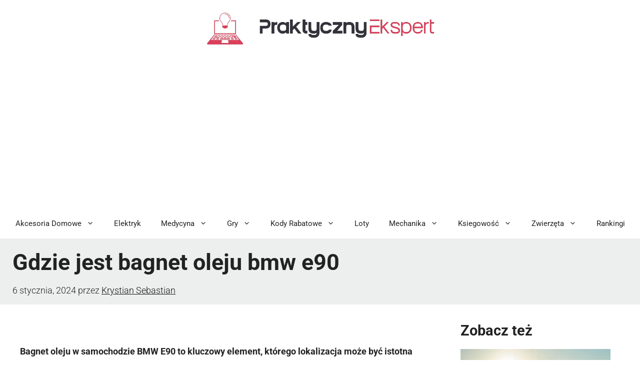

--- FILE ---
content_type: text/html; charset=utf-8
request_url: https://www.google.com/recaptcha/api2/aframe
body_size: 263
content:
<!DOCTYPE HTML><html><head><meta http-equiv="content-type" content="text/html; charset=UTF-8"></head><body><script nonce="9FeD4CPYSa5-y4cbgbxncw">/** Anti-fraud and anti-abuse applications only. See google.com/recaptcha */ try{var clients={'sodar':'https://pagead2.googlesyndication.com/pagead/sodar?'};window.addEventListener("message",function(a){try{if(a.source===window.parent){var b=JSON.parse(a.data);var c=clients[b['id']];if(c){var d=document.createElement('img');d.src=c+b['params']+'&rc='+(localStorage.getItem("rc::a")?sessionStorage.getItem("rc::b"):"");window.document.body.appendChild(d);sessionStorage.setItem("rc::e",parseInt(sessionStorage.getItem("rc::e")||0)+1);localStorage.setItem("rc::h",'1768888778468');}}}catch(b){}});window.parent.postMessage("_grecaptcha_ready", "*");}catch(b){}</script></body></html>